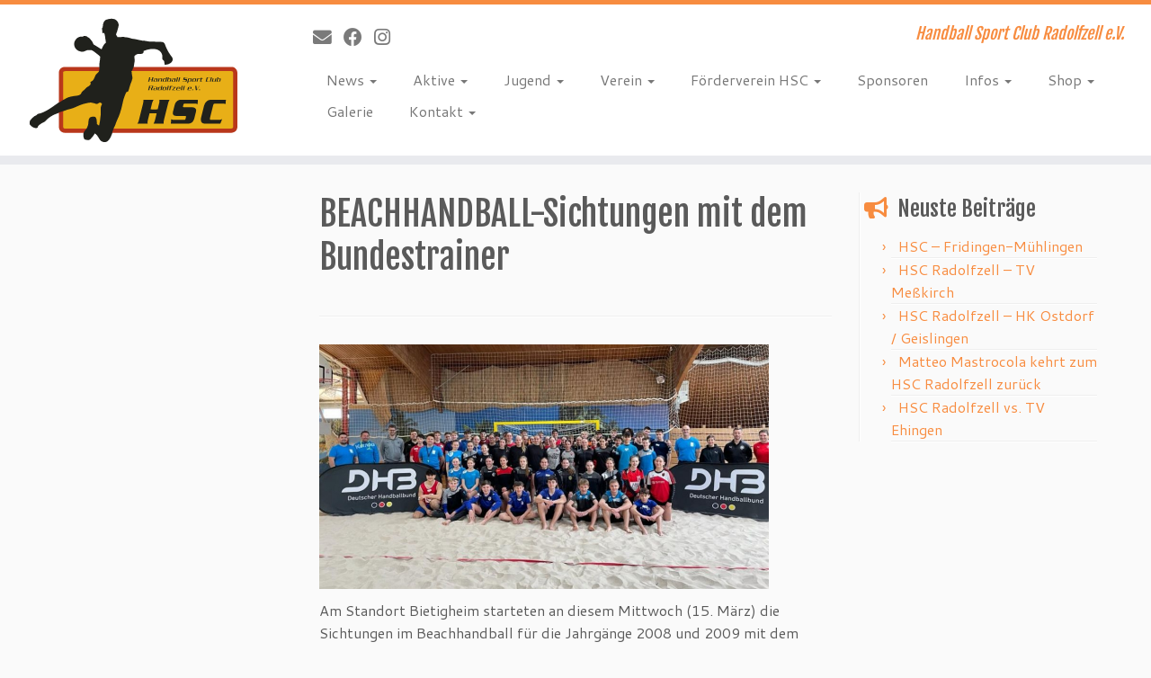

--- FILE ---
content_type: text/html; charset=UTF-8
request_url: https://hsc-radolfzell.de/beachhandball-sichtungen-mit-dem-bundestrainer/
body_size: 35353
content:
<!DOCTYPE html>
<!--[if IE 7]>
<html class="ie ie7 no-js" lang="de-DE">
<![endif]-->
<!--[if IE 8]>
<html class="ie ie8 no-js" lang="de-DE">
<![endif]-->
<!--[if !(IE 7) | !(IE 8)  ]><!-->
<html class="no-js" lang="de-DE">
<!--<![endif]-->
	<head>
		<meta charset="UTF-8" />
		<meta http-equiv="X-UA-Compatible" content="IE=EDGE" />
        		<meta name="viewport" content="width=device-width, initial-scale=1.0" />
        <link rel="profile"  href="https://gmpg.org/xfn/11" />
		<link rel="pingback" href="https://hsc-radolfzell.de/xmlrpc.php" />
		<!-- html5shiv for IE8 and less  -->
		<!--[if lt IE 9]>
			<script src="https://hsc-radolfzell.de/wp-content/themes/customizr/assets/front/js/libs/html5.js"></script>
		<![endif]-->
		<script>(function(html){html.className = html.className.replace(/\bno-js\b/,'js')})(document.documentElement);</script>
<title>BEACHHANDBALL-Sichtungen mit dem Bundestrainer &#8211; Herzlich willkommen!</title>
<link rel='dns-prefetch' href='//www.googletagmanager.com' />
<link rel='dns-prefetch' href='//fonts.googleapis.com' />
<link rel='dns-prefetch' href='//s.w.org' />
<link rel="alternate" type="application/rss+xml" title="Herzlich willkommen! &raquo; Feed" href="https://hsc-radolfzell.de/feed/" />
<link rel="alternate" type="application/rss+xml" title="Herzlich willkommen! &raquo; Kommentar-Feed" href="https://hsc-radolfzell.de/comments/feed/" />
<link rel="alternate" type="application/rss+xml" title="Herzlich willkommen! &raquo; BEACHHANDBALL-Sichtungen mit dem Bundestrainer Kommentar-Feed" href="https://hsc-radolfzell.de/beachhandball-sichtungen-mit-dem-bundestrainer/feed/" />
		<script type="text/javascript">
			window._wpemojiSettings = {"baseUrl":"https:\/\/s.w.org\/images\/core\/emoji\/12.0.0-1\/72x72\/","ext":".png","svgUrl":"https:\/\/s.w.org\/images\/core\/emoji\/12.0.0-1\/svg\/","svgExt":".svg","source":{"concatemoji":"https:\/\/hsc-radolfzell.de\/wp-includes\/js\/wp-emoji-release.min.js?ver=5.4.1"}};
			/*! This file is auto-generated */
			!function(e,a,t){var r,n,o,i,p=a.createElement("canvas"),s=p.getContext&&p.getContext("2d");function c(e,t){var a=String.fromCharCode;s.clearRect(0,0,p.width,p.height),s.fillText(a.apply(this,e),0,0);var r=p.toDataURL();return s.clearRect(0,0,p.width,p.height),s.fillText(a.apply(this,t),0,0),r===p.toDataURL()}function l(e){if(!s||!s.fillText)return!1;switch(s.textBaseline="top",s.font="600 32px Arial",e){case"flag":return!c([127987,65039,8205,9895,65039],[127987,65039,8203,9895,65039])&&(!c([55356,56826,55356,56819],[55356,56826,8203,55356,56819])&&!c([55356,57332,56128,56423,56128,56418,56128,56421,56128,56430,56128,56423,56128,56447],[55356,57332,8203,56128,56423,8203,56128,56418,8203,56128,56421,8203,56128,56430,8203,56128,56423,8203,56128,56447]));case"emoji":return!c([55357,56424,55356,57342,8205,55358,56605,8205,55357,56424,55356,57340],[55357,56424,55356,57342,8203,55358,56605,8203,55357,56424,55356,57340])}return!1}function d(e){var t=a.createElement("script");t.src=e,t.defer=t.type="text/javascript",a.getElementsByTagName("head")[0].appendChild(t)}for(i=Array("flag","emoji"),t.supports={everything:!0,everythingExceptFlag:!0},o=0;o<i.length;o++)t.supports[i[o]]=l(i[o]),t.supports.everything=t.supports.everything&&t.supports[i[o]],"flag"!==i[o]&&(t.supports.everythingExceptFlag=t.supports.everythingExceptFlag&&t.supports[i[o]]);t.supports.everythingExceptFlag=t.supports.everythingExceptFlag&&!t.supports.flag,t.DOMReady=!1,t.readyCallback=function(){t.DOMReady=!0},t.supports.everything||(n=function(){t.readyCallback()},a.addEventListener?(a.addEventListener("DOMContentLoaded",n,!1),e.addEventListener("load",n,!1)):(e.attachEvent("onload",n),a.attachEvent("onreadystatechange",function(){"complete"===a.readyState&&t.readyCallback()})),(r=t.source||{}).concatemoji?d(r.concatemoji):r.wpemoji&&r.twemoji&&(d(r.twemoji),d(r.wpemoji)))}(window,document,window._wpemojiSettings);
		</script>
		<style type="text/css">
img.wp-smiley,
img.emoji {
	display: inline !important;
	border: none !important;
	box-shadow: none !important;
	height: 1em !important;
	width: 1em !important;
	margin: 0 .07em !important;
	vertical-align: -0.1em !important;
	background: none !important;
	padding: 0 !important;
}
</style>
	<link rel='stylesheet' id='tc-gfonts-css'  href='//fonts.googleapis.com/css?family=Fjalla+One:400%7CCantarell:400' type='text/css' media='all' />
<link rel='stylesheet' id='wp-block-library-css'  href='https://hsc-radolfzell.de/wp-includes/css/dist/block-library/style.min.css?ver=5.4.1' type='text/css' media='all' />
<link rel='stylesheet' id='tb-search-in-menu-styles-css'  href='https://hsc-radolfzell.de/wp-content/plugins/tb-search-in-menu/css/front.css?ver=5.4.1' type='text/css' media='all' />
<style id='tb-search-in-menu-styles-inline-css' type='text/css'>
.tb-search { background-color:#333333;}
.tb-menu-search { background-color:rgba(0,0,0,0.9);}
.tb-menu-search .search-field, .tb-menu-search .search-field:focus, .search-close span { color:#ffffff;}
.tb-menu-search .search-field { border-color:#ffffff;}
.tb-menu-search .search-field::-webkit-input-placeholder { color:#ffffff;}
.tb-menu-search .search-field:-moz-placeholder { color:#ffffff;}
.tb-menu-search .search-field::-moz-placeholder { color:#ffffff;}
.tb-menu-search .search-field::-ms-input-placeholder { color:#ffffff;}

</style>
<link rel='stylesheet' id='customizr-fa-css'  href='https://hsc-radolfzell.de/wp-content/themes/customizr/assets/shared/fonts/fa/css/fontawesome-all.min.css?ver=4.2.7' type='text/css' media='all' />
<link rel='stylesheet' id='customizr-common-css'  href='https://hsc-radolfzell.de/wp-content/themes/customizr/inc/assets/css/tc_common.min.css?ver=4.2.7' type='text/css' media='all' />
<link rel='stylesheet' id='customizr-skin-css'  href='https://hsc-radolfzell.de/wp-content/themes/customizr/inc/assets/css/orange.min.css?ver=4.2.7' type='text/css' media='all' />
<style id='customizr-skin-inline-css' type='text/css'>

                  .site-title,.site-description,h1,h2,h3,.tc-dropcap {
                    font-family : 'Fjalla One';
                    font-weight : 400;
                  }

                  body,.navbar .nav>li>a {
                    font-family : 'Cantarell';
                    font-weight : 400;
                  }

            body,.navbar .nav>li>a {
              font-size : 16px;
              line-height : 1.6em;
            }
table { border-collapse: separate; }
                           body table { border-collapse: collapse; }
                          
.social-links .social-icon:before { content: none } 
.sticky-enabled .tc-shrink-on .site-logo img {
    					height:30px!important;width:auto!important
    				}

    				.sticky-enabled .tc-shrink-on .brand .site-title {
    					font-size:0.6em;opacity:0.8;line-height:1.2em
    				}

.site-logo img.sticky {
                display: none;
             }

            .sticky-enabled .tc-sticky-logo-on .site-logo img {
                display: none;
             }

            .sticky-enabled .tc-sticky-logo-on .site-logo img.sticky{
                display: inline-block;
            }


      .carousel .czr-item {
        line-height: 300px;
        min-height:300px;
        max-height:300px;
      }
      .tc-slider-loader-wrapper {
        line-height: 300px;
        height:300px;
      }
      .carousel .tc-slider-controls {
        line-height: 300px;
        max-height:300px;
      }

        @media (max-width: 1200px) {
          .carousel .czr-item {
            line-height: 231px;
            max-height:231px;
            min-height:231px;
          }
          .czr-item .carousel-caption {
            max-height: 201px;
            overflow: hidden;
          }
          .carousel .tc-slider-loader-wrapper {
            line-height: 231px;
            height:231px;
          }
        }

        @media (max-width: 979px) {
          .carousel .czr-item {
            line-height: 185.4px;
            max-height:185.4px;
            min-height:185.4px;
          }
          .czr-item .carousel-caption {
            max-height: 155.4px;
            overflow: hidden;
          }
          .carousel .tc-slider-loader-wrapper {
            line-height: 185.4px;
            height:185.4px;
          }
        }

        @media (max-width: 480px) {
          .carousel .czr-item {
            line-height: 114px;
            max-height:114px;
            min-height:114px;
          }
          .czr-item .carousel-caption {
            max-height: 84px;
            overflow: hidden;
          }
          .carousel .tc-slider-loader-wrapper {
            line-height: 114px;
            height:114px;
          }
        }

        @media (max-width: 320px) {
          .carousel .czr-item {
            line-height: 84px;
            max-height:84px;
            min-height:84px;
          }
          .czr-item .carousel-caption {
            max-height: 54px;
            overflow: hidden;
          }
          .carousel .tc-slider-loader-wrapper {
            line-height: 84px;
            height:84px;
          }
        }

#tc-push-footer { display: none; visibility: hidden; }
         .tc-sticky-footer #tc-push-footer.sticky-footer-enabled { display: block; }
        

</style>
<link rel='stylesheet' id='customizr-style-css'  href='https://hsc-radolfzell.de/wp-content/themes/hsc-theme-2020/style.css?ver=4.2.7' type='text/css' media='all' />
<link rel='stylesheet' id='fancyboxcss-css'  href='https://hsc-radolfzell.de/wp-content/themes/customizr/assets/front/js/libs/fancybox/jquery.fancybox-1.3.4.min.css?ver=5.4.1' type='text/css' media='all' />
<link rel='stylesheet' id='wp-document-revisions-front-css'  href='https://hsc-radolfzell.de/wp-content/plugins/wp-document-revisions/css/style-front.css?ver=3.2.4' type='text/css' media='all' />
<script type='text/javascript' src='https://hsc-radolfzell.de/wp-includes/js/jquery/jquery.js?ver=1.12.4-wp'></script>
<script type='text/javascript' src='https://hsc-radolfzell.de/wp-includes/js/jquery/jquery-migrate.min.js?ver=1.4.1'></script>
<script type='text/javascript' src='https://hsc-radolfzell.de/wp-content/themes/customizr/assets/front/js/libs/modernizr.min.js?ver=4.2.7'></script>
<script type='text/javascript' src='https://hsc-radolfzell.de/wp-content/themes/customizr/assets/front/js/libs/fancybox/jquery.fancybox-1.3.4.min.js?ver=4.2.7'></script>
<script type='text/javascript' src='https://hsc-radolfzell.de/wp-includes/js/underscore.min.js?ver=1.8.3'></script>
<script type='text/javascript'>
/* <![CDATA[ */
var TCParams = {"_disabled":[],"FancyBoxState":"1","FancyBoxAutoscale":"1","SliderName":"","SliderDelay":"","SliderHover":"1","centerSliderImg":"1","SmoothScroll":{"Enabled":true,"Options":{"touchpadSupport":false}},"anchorSmoothScroll":"linear","anchorSmoothScrollExclude":{"simple":["[class*=edd]",".tc-carousel-control",".carousel-control","[data-toggle=\"modal\"]","[data-toggle=\"dropdown\"]","[data-toggle=\"tooltip\"]","[data-toggle=\"popover\"]","[data-toggle=\"collapse\"]","[data-toggle=\"tab\"]","[data-toggle=\"pill\"]","[class*=upme]","[class*=um-]"],"deep":{"classes":[],"ids":[]}},"ReorderBlocks":"1","centerAllImg":"1","HasComments":"","LeftSidebarClass":".span3.left.tc-sidebar","RightSidebarClass":".span3.right.tc-sidebar","LoadModernizr":"1","stickyCustomOffset":{"_initial":0,"_scrolling":0,"options":{"_static":true,"_element":""}},"stickyHeader":"1","dropdowntoViewport":"1","timerOnScrollAllBrowsers":"1","extLinksStyle":"","extLinksTargetExt":"1","extLinksSkipSelectors":{"classes":["btn","button"],"ids":[]},"dropcapEnabled":"","dropcapWhere":{"post":"","page":""},"dropcapMinWords":"50","dropcapSkipSelectors":{"tags":["IMG","IFRAME","H1","H2","H3","H4","H5","H6","BLOCKQUOTE","UL","OL"],"classes":["btn","tc-placeholder-wrap"],"id":[]},"imgSmartLoadEnabled":"1","imgSmartLoadOpts":{"parentSelectors":[".article-container",".__before_main_wrapper",".widget-front"],"opts":{"excludeImg":[".tc-holder-img"]}},"imgSmartLoadsForSliders":"1","goldenRatio":"1.618","gridGoldenRatioLimit":"350","isSecondMenuEnabled":"","secondMenuRespSet":"in-sn-before","isParallaxOn":"1","parallaxRatio":"0.55","pluginCompats":[],"adminAjaxUrl":"https:\/\/hsc-radolfzell.de\/wp-admin\/admin-ajax.php","ajaxUrl":"https:\/\/hsc-radolfzell.de\/?czrajax=1","frontNonce":{"id":"CZRFrontNonce","handle":"aa1dc27791"},"isDevMode":"","isModernStyle":"","i18n":{"Permanently dismiss":"Dauerhaft ausblenden"},"frontNotifications":{"styleSwitcher":{"enabled":false,"content":"","dismissAction":"dismiss_style_switcher_note_front","ajaxUrl":"https:\/\/hsc-radolfzell.de\/wp-admin\/admin-ajax.php"}}};
/* ]]> */
</script>
<script type='text/javascript' src='https://hsc-radolfzell.de/wp-content/themes/customizr/inc/assets/js/tc-scripts.min.js?ver=4.2.7'></script>

<!-- Google Analytics snippet added by Site Kit -->
<script type='text/javascript' src='https://www.googletagmanager.com/gtag/js?id=UA-216259588-1' async></script>
<script type='text/javascript'>
window.dataLayer = window.dataLayer || [];function gtag(){dataLayer.push(arguments);}
gtag('set', 'linker', {"domains":["hsc-radolfzell.de"]} );
gtag("js", new Date());
gtag("set", "developer_id.dZTNiMT", true);
gtag("config", "UA-216259588-1", {"anonymize_ip":true});
</script>

<!-- End Google Analytics snippet added by Site Kit -->
<link rel='https://api.w.org/' href='https://hsc-radolfzell.de/wp-json/' />
<link rel="EditURI" type="application/rsd+xml" title="RSD" href="https://hsc-radolfzell.de/xmlrpc.php?rsd" />
<link rel="wlwmanifest" type="application/wlwmanifest+xml" href="https://hsc-radolfzell.de/wp-includes/wlwmanifest.xml" /> 
<link rel='prev' title='Einladung zur außerordentlichen Mitgliederversammlung' href='https://hsc-radolfzell.de/einladung-zur-ausserordentlichen-mitgliederversammlung/' />
<link rel='next' title='Georg Becker zum neuen 1. Vorstand gewählt' href='https://hsc-radolfzell.de/georg-becker-zum-neuen-1-vorstand-gewaehlt/' />
<meta name="generator" content="WordPress 5.4.1" />
<link rel="canonical" href="https://hsc-radolfzell.de/beachhandball-sichtungen-mit-dem-bundestrainer/" />
<link rel='shortlink' href='https://hsc-radolfzell.de/?p=26770' />
<link rel="alternate" type="application/json+oembed" href="https://hsc-radolfzell.de/wp-json/oembed/1.0/embed?url=https%3A%2F%2Fhsc-radolfzell.de%2Fbeachhandball-sichtungen-mit-dem-bundestrainer%2F" />
<link rel="alternate" type="text/xml+oembed" href="https://hsc-radolfzell.de/wp-json/oembed/1.0/embed?url=https%3A%2F%2Fhsc-radolfzell.de%2Fbeachhandball-sichtungen-mit-dem-bundestrainer%2F&#038;format=xml" />
<meta name="generator" content="Site Kit by Google 1.48.1" />
<!-- wp_auction start -->
<link type="text/css" rel="stylesheet" href="https://hsc-radolfzell.de/wp-includes/js/thickbox/thickbox.css" />

<link type="text/css" rel="stylesheet" href="https://hsc-radolfzell.de/wp-content/plugins/wp-auctions/styles/Graphite/color.css" />

      
  
<!-- wp_auction end -->

<!-- <meta name="NextGEN" version="3.3.5" /> -->
<link rel="icon" href="https://hsc-radolfzell.de/wp-content/uploads/2018/04/Logo_Radolfzell-150x150.jpg" sizes="32x32" />
<link rel="icon" href="https://hsc-radolfzell.de/wp-content/uploads/2018/04/Logo_Radolfzell.jpg" sizes="192x192" />
<link rel="apple-touch-icon" href="https://hsc-radolfzell.de/wp-content/uploads/2018/04/Logo_Radolfzell.jpg" />
<meta name="msapplication-TileImage" content="https://hsc-radolfzell.de/wp-content/uploads/2018/04/Logo_Radolfzell.jpg" />
	<link rel='stylesheet' id='jquery_ui_css-css'  href='https://cdnjs.cloudflare.com/ajax/libs/jqueryui/1.11.4/jquery-ui.css?ver=5.4.1' type='text/css' media='all' />
</head>
	
	<body class="post-template-default single single-post postid-26770 single-format-standard wp-embed-responsive tc-fade-hover-links tc-b-sidebar tc-center-images skin-orange tc-sticky-header sticky-disabled tc-transparent-on-scroll no-navbar tc-regular-menu tc-sticky-footer" >
            <a class="screen-reader-text skip-link" href="#content">Zum Inhalt springen</a>
        
    <div id="tc-page-wrap" class="">

  		
  	   	<header class="tc-header clearfix row-fluid tc-tagline-off tc-title-logo-on tc-sticky-logo-on tc-shrink-on tc-menu-on logo-left tc-second-menu-in-sn-before-when-mobile">
  			
        <div class="brand span3 pull-left">
        <a class="site-logo" href="https://hsc-radolfzell.de/" aria-label="Herzlich willkommen! | Handball Sport Club Radolfzell e.V."><img src="https://hsc-radolfzell.de/wp-content/uploads/2015/12/HSC_Logo_Web-250px.gif" alt="Zurück zur Startseite" width="250" height="148"  data-no-retina class=" attachment-212"/><img src="https://hsc-radolfzell.de/wp-content/uploads/2015/12/HSC_Logo_Web-119px.gif" alt="Zurück zur Startseite" width="119" height="70"  data-no-retina class="sticky attachment-213"/></a>        </div> <!-- brand span3 -->

        <div class="container outside"><h2 class="site-description">Handball Sport Club Radolfzell e.V.</h2></div>      	<div class="navbar-wrapper clearfix span9 tc-submenu-fade tc-submenu-move tc-open-on-hover pull-menu-right">
        	<div class="navbar resp">
          		<div class="navbar-inner" role="navigation">
            		<div class="row-fluid">
              		<div class="social-block span5"><div class="social-links"><a rel="nofollow noopener noreferrer" class="social-icon icon-mail"  title="E-Mail" aria-label="E-Mail" href="mailto:office@hsc-radolfzell.de"  target="_blank" ><i class="fas fa-envelope"></i></a><a rel="nofollow noopener noreferrer" class="social-icon icon-facebook"  title="Bei Facebook folgen" aria-label="Bei Facebook folgen" href="https://www.facebook.com/HSCRadolfzell/"  target="_blank" ><i class="fab fa-facebook"></i></a><a rel="nofollow noopener noreferrer" class="social-icon icon-instagram"  title="Folge mir bei Instagram" aria-label="Folge mir bei Instagram" href="https://www.instagram.com/hscradolfzell/"  target="_blank" ><i class="fab fa-instagram"></i></a></div></div><h2 class="span7 inside site-description">Handball Sport Club Radolfzell e.V.</h2><div class="nav-collapse collapse tc-hover-menu-wrapper"><div class="menu-hauptmenue-container"><ul id="menu-hauptmenue-2" class="nav tc-hover-menu"><li class="menu-item menu-item-type-taxonomy menu-item-object-category current-post-ancestor current-menu-parent current-post-parent menu-item-has-children dropdown menu-item-464"><a href="https://hsc-radolfzell.de/category/news/">News <strong class="caret"></strong></a>
<ul class="dropdown-menu">
	<li class="menu-item menu-item-type-post_type menu-item-object-page menu-item-23206"><a href="https://hsc-radolfzell.de/spielberichte-herren-1/">Spielberichte Herren 1</a></li>
	<li class="menu-item menu-item-type-post_type menu-item-object-page menu-item-33842"><a href="https://hsc-radolfzell.de/spielberichte-damen-1/">Spielberichte Damen 1</a></li>
	<li class="menu-item menu-item-type-post_type menu-item-object-page menu-item-33854"><a href="https://hsc-radolfzell.de/freiwurf/">Freiwurf</a></li>
</ul>
</li>
<li class="menu-item menu-item-type-taxonomy menu-item-object-category menu-item-has-children dropdown menu-item-622"><a href="https://hsc-radolfzell.de/category/aktive/">Aktive <strong class="caret"></strong></a>
<ul class="dropdown-menu">
	<li class="menu-item menu-item-type-taxonomy menu-item-object-category menu-item-465"><a href="https://hsc-radolfzell.de/category/aktive/aktive-herren/">Herren</a></li>
	<li class="menu-item menu-item-type-taxonomy menu-item-object-category menu-item-466"><a href="https://hsc-radolfzell.de/category/aktive/aktive-damen/">Damen</a></li>
</ul>
</li>
<li class="menu-item menu-item-type-taxonomy menu-item-object-category menu-item-has-children dropdown menu-item-9850"><a href="https://hsc-radolfzell.de/category/jugend/">Jugend <strong class="caret"></strong></a>
<ul class="dropdown-menu">
	<li class="menu-item menu-item-type-taxonomy menu-item-object-category menu-item-467"><a href="https://hsc-radolfzell.de/category/jugend/maennlich/">Jungen</a></li>
	<li class="menu-item menu-item-type-taxonomy menu-item-object-category menu-item-468"><a href="https://hsc-radolfzell.de/category/jugend/weiblich/">Mädchen</a></li>
	<li class="menu-item menu-item-type-taxonomy menu-item-object-category menu-item-469"><a href="https://hsc-radolfzell.de/category/jugend/gemischt/">F-Jugend/Minis/Bambinis/Piccolinis</a></li>
</ul>
</li>
<li class="menu-item menu-item-type-custom menu-item-object-custom menu-item-has-children dropdown menu-item-47"><a href="#">Verein <strong class="caret"></strong></a>
<ul class="dropdown-menu">
	<li class="menu-item menu-item-type-post_type menu-item-object-page menu-item-557"><a href="https://hsc-radolfzell.de/vorstand/">Vorstand</a></li>
	<li class="menu-item menu-item-type-post_type menu-item-object-page menu-item-9692"><a href="https://hsc-radolfzell.de/geschaeftsstelle/">Geschäftsstelle</a></li>
	<li class="menu-item menu-item-type-post_type menu-item-object-page menu-item-9689"><a href="https://hsc-radolfzell.de/vereinssatzung/">Vereinssatzung</a></li>
	<li class="menu-item menu-item-type-post_type menu-item-object-page menu-item-9669"><a href="https://hsc-radolfzell.de/trainer/">Trainer</a></li>
	<li class="menu-item menu-item-type-post_type menu-item-object-page menu-item-22551"><a href="https://hsc-radolfzell.de/fortbildungen/">Fortbildungen</a></li>
	<li class="menu-item menu-item-type-post_type menu-item-object-page menu-item-9694"><a href="https://hsc-radolfzell.de/schiedsrichter/">Schiedsrichter</a></li>
	<li class="menu-item menu-item-type-post_type menu-item-object-page menu-item-31367"><a href="https://hsc-radolfzell.de/mitglied-werden-2/">Mitglied werden beim HSC</a></li>
</ul>
</li>
<li class="menu-item menu-item-type-post_type menu-item-object-page menu-item-has-children dropdown menu-item-31356"><a href="https://hsc-radolfzell.de/foerderverein-hsc/">Förderverein HSC <strong class="caret"></strong></a>
<ul class="dropdown-menu">
	<li class="menu-item menu-item-type-post_type menu-item-object-page menu-item-31350"><a href="https://hsc-radolfzell.de/was-macht-der-verein/">Was macht der Verein</a></li>
	<li class="menu-item menu-item-type-post_type menu-item-object-page menu-item-31331"><a href="https://hsc-radolfzell.de/vorstand-2/">Vorstand</a></li>
	<li class="menu-item menu-item-type-post_type menu-item-object-page menu-item-31337"><a href="https://hsc-radolfzell.de/vereinssatzung-2/">Vereinssatzung</a></li>
	<li class="menu-item menu-item-type-post_type menu-item-object-page menu-item-31338"><a href="https://hsc-radolfzell.de/mitglied-werden/">Mitglied werden im Förderverein</a></li>
</ul>
</li>
<li class="menu-item menu-item-type-post_type menu-item-object-page menu-item-14927"><a href="https://hsc-radolfzell.de/vielen-dank-an-unsere-sponsoren/">Sponsoren</a></li>
<li class="menu-item menu-item-type-custom menu-item-object-custom menu-item-has-children dropdown menu-item-82"><a href="#">Infos <strong class="caret"></strong></a>
<ul class="dropdown-menu">
	<li class="menu-item menu-item-type-post_type menu-item-object-page menu-item-9642"><a href="https://hsc-radolfzell.de/trainingszeiten/">Trainingszeiten</a></li>
	<li class="menu-item menu-item-type-post_type menu-item-object-page menu-item-9684"><a href="https://hsc-radolfzell.de/heimspieltage/">Heimspieltage</a></li>
	<li class="menu-item menu-item-type-post_type menu-item-object-page menu-item-9660"><a href="https://hsc-radolfzell.de/club-shop/">Club-Shop</a></li>
	<li class="menu-item menu-item-type-post_type menu-item-object-page menu-item-9667"><a href="https://hsc-radolfzell.de/links/">Links</a></li>
	<li class="menu-item menu-item-type-post_type menu-item-object-page menu-item-9702"><a href="https://hsc-radolfzell.de/schwarzlicht-equipment/">Schwarzlicht-Equipment</a></li>
	<li class="menu-item menu-item-type-post_type menu-item-object-page menu-item-9701"><a href="https://hsc-radolfzell.de/archiv/">Archiv</a></li>
</ul>
</li>
<li class="menu-item menu-item-type-custom menu-item-object-custom menu-item-has-children dropdown menu-item-79"><a href="#">Shop <strong class="caret"></strong></a>
<ul class="dropdown-menu">
	<li class="menu-item menu-item-type-post_type menu-item-object-page menu-item-9659"><a href="https://hsc-radolfzell.de/club-shop/">Club-Shop</a></li>
	<li class="menu-item menu-item-type-post_type menu-item-object-page menu-item-9700"><a href="https://hsc-radolfzell.de/fanshop/">Fanshop</a></li>
	<li class="menu-item menu-item-type-post_type menu-item-object-page menu-item-26516"><a href="https://hsc-radolfzell.de/hsc-hoodies/">HSC-Hoodies</a></li>
	<li class="menu-item menu-item-type-post_type menu-item-object-page menu-item-31295"><a href="https://hsc-radolfzell.de/gooding-de/">gooding.de</a></li>
</ul>
</li>
<li class="menu-item menu-item-type-post_type menu-item-object-page menu-item-9634"><a href="https://hsc-radolfzell.de/galerie/">Galerie</a></li>
<li class="menu-item menu-item-type-custom menu-item-object-custom menu-item-has-children dropdown menu-item-91"><a href="#">Kontakt <strong class="caret"></strong></a>
<ul class="dropdown-menu">
	<li class="menu-item menu-item-type-post_type menu-item-object-page menu-item-556"><a href="https://hsc-radolfzell.de/vorstand/">Vorstand</a></li>
	<li class="menu-item menu-item-type-post_type menu-item-object-page menu-item-9668"><a href="https://hsc-radolfzell.de/trainer/">Trainer</a></li>
</ul>
</li>
</ul></div></div><div class="btn-toggle-nav pull-right"><button type="button" class="btn menu-btn" data-toggle="collapse" data-target=".nav-collapse" title="Menü öffnen" aria-label="Menü öffnen"><span class="icon-bar"></span><span class="icon-bar"></span><span class="icon-bar"></span> </button></div>          			</div><!-- /.row-fluid -->
          		</div><!-- /.navbar-inner -->
        	</div><!-- /.navbar resp -->
      	</div><!-- /.navbar-wrapper -->
    	  		</header>
  		<div id="tc-reset-margin-top" class="container-fluid" style="margin-top:103px"></div><div id="main-wrapper" class="container">

    
    <div class="container" role="main">
        <div class="row column-content-wrapper">

            
        <div class="span3 left tc-sidebar">
           <div id="left" class="widget-area" role="complementary">
                          </div><!-- //#left or //#right -->
        </div><!--.tc-sidebar -->

        
                <div id="content" class="span6 article-container tc-gallery-style">

                    
                        
                                                                                    
                                                                    <article id="post-26770" class="row-fluid post-26770 post type-post status-publish format-standard category-news czr-hentry">
                                                <header class="entry-header">
          <h1 class="entry-title ">BEACHHANDBALL-Sichtungen mit dem Bundestrainer</h1><div class="entry-meta">   </div><hr class="featurette-divider __before_content">        </header>
                  <section class="entry-content ">
              <p><a href="https://hsc-radolfzell.de/wp-content/uploads/2023/03/Screenshot_2023-03-16-09-27-00-39_40deb401b9ffe8e1df2f1cc5ba480b12.jpg" class="grouped_elements" rel="tc-fancybox-group26770" target="_blank" rel="noopener noreferrer"><img  class="alignnone wp-image-26772"  src="[data-uri]" data-src="https://hsc-radolfzell.de/wp-content/uploads/2023/03/Screenshot_2023-03-16-09-27-00-39_40deb401b9ffe8e1df2f1cc5ba480b12.jpg"  alt="" width="500" height="272" data-srcset="https://hsc-radolfzell.de/wp-content/uploads/2023/03/Screenshot_2023-03-16-09-27-00-39_40deb401b9ffe8e1df2f1cc5ba480b12.jpg 988w, https://hsc-radolfzell.de/wp-content/uploads/2023/03/Screenshot_2023-03-16-09-27-00-39_40deb401b9ffe8e1df2f1cc5ba480b12-300x163.jpg 300w, https://hsc-radolfzell.de/wp-content/uploads/2023/03/Screenshot_2023-03-16-09-27-00-39_40deb401b9ffe8e1df2f1cc5ba480b12-150x82.jpg 150w" data-sizes="(max-width: 500px) 100vw, 500px" /></a></p>
<p>Am Standort Bietigheim starteten an diesem Mittwoch (15. März) die Sichtungen im Beachhandball für die Jahrgänge 2008 und 2009 mit dem Bundestrainer Gaugisch.&nbsp;</p>
<p>Vom HSC waren mit dabei: Leander Schmid, Nils Richter und Constantin Mader</p>
<p><a href="https://www.dhb.de/de/redaktionsbaum/nationalteams/beach/beachhandball-sichtungen--start-in-eine-talentreiche-zukunft/" target="_blank" rel="noopener noreferrer">Hier geht´s zum Artikel beim DHB</a></p>
                                      </section><!-- .entry-content -->
                                            </article>
                                
                            
                        
                    
                                   <hr class="featurette-divider tc-mobile-separator">
                </div><!--.article-container -->

           
        <div class="span3 right tc-sidebar">
           <div id="right" class="widget-area" role="complementary">
              		<aside id="recent-posts-3" class="widget widget_recent_entries">		<h3 class="widget-title">Neuste Beiträge</h3>		<ul>
											<li>
					<a href="https://hsc-radolfzell.de/34149-2/">HSC &#8211; Fridingen-Mühlingen</a>
									</li>
											<li>
					<a href="https://hsc-radolfzell.de/hsc-radolfzell-tv-messkirch/">HSC Radolfzell &#8211; TV Meßkirch</a>
									</li>
											<li>
					<a href="https://hsc-radolfzell.de/34035-2/">HSC Radolfzell &#8211; HK Ostdorf / Geislingen</a>
									</li>
											<li>
					<a href="https://hsc-radolfzell.de/matteo-mastrocola-kehrt-zum-hsc-radolfzell-zurueck/">Matteo Mastrocola kehrt zum HSC Radolfzell zurück</a>
									</li>
											<li>
					<a href="https://hsc-radolfzell.de/hsc-radolfzell-vs-tv-ehingen/">HSC Radolfzell vs. TV Ehingen</a>
									</li>
					</ul>
		</aside>            </div><!-- //#left or //#right -->
        </div><!--.tc-sidebar -->

        
        </div><!--.row -->
    </div><!-- .container role: main -->

    <div id="tc-push-footer"></div>
</div><!-- //#main-wrapper -->

  		<!-- FOOTER -->
  		<footer id="footer" class="">
  		 					<div class="container footer-widgets ">
                    <div class="row widget-area" role="complementary">
												
							<div id="footer_one" class="span4">
																															</div><!-- .{$key}_widget_class -->

						
							<div id="footer_two" class="span4">
																															</div><!-- .{$key}_widget_class -->

						
							<div id="footer_three" class="span4">
																
										<aside id="nav_menu-4" class="widget widget_nav_menu"><div class="menu-datenschutz-container"><ul id="menu-datenschutz" class="menu"><li id="menu-item-18992" class="menu-item menu-item-type-post_type menu-item-object-page menu-item-18992"><a href="https://hsc-radolfzell.de/datenschutzerklaerung/">Datenschutzerklärung</a></li>
<li id="menu-item-19005" class="menu-item menu-item-type-post_type menu-item-object-page menu-item-19005"><a href="https://hsc-radolfzell.de/hinweise-zum-datenschutz/">Hinweise zum Datenschutz</a></li>
<li id="menu-item-19020" class="menu-item menu-item-type-post_type menu-item-object-page menu-item-19020"><a href="https://hsc-radolfzell.de/impressum/">Impressum</a></li>
<li id="tb-search-item" class="tb-search-item"><a href="#"><span class="icon-search tb-search"></span>Search</a></li><div id="tb-search" class="tb-menu-search"><div class="search-close"><span class="icon-cancel tb-close"></span></div><div class="tb-search-inner"><form role="search" method="get" class="search-form" action="https://hsc-radolfzell.de/"><label><span class="screen-reader-text">Search for:</span><input type="search" class="search-field" placeholder="Type and press enter&hellip;" value="" name="s" title="Search for:" /></label></form></div></div></ul></div></aside>
																							</div><!-- .{$key}_widget_class -->

																	</div><!-- .row.widget-area -->
				</div><!--.footer-widgets -->
				    				 <div class="colophon">
			 	<div class="container">
			 		<div class="row-fluid">
					    <div class="span3 social-block pull-left"><span class="social-links"><a rel="nofollow noopener noreferrer" class="social-icon icon-mail"  title="E-Mail" aria-label="E-Mail" href="mailto:office@hsc-radolfzell.de"  target="_blank" ><i class="fas fa-envelope"></i></a><a rel="nofollow noopener noreferrer" class="social-icon icon-facebook"  title="Bei Facebook folgen" aria-label="Bei Facebook folgen" href="https://www.facebook.com/HSCRadolfzell/"  target="_blank" ><i class="fab fa-facebook"></i></a><a rel="nofollow noopener noreferrer" class="social-icon icon-instagram"  title="Folge mir bei Instagram" aria-label="Folge mir bei Instagram" href="https://www.instagram.com/hscradolfzell/"  target="_blank" ><i class="fab fa-instagram"></i></a></span></div><div class="span6 credits"><p>&middot; <span class="tc-copyright-text">&copy; 2026</span> <a href="https://hsc-radolfzell.de" title="Herzlich willkommen!" rel="bookmark">Herzlich willkommen!</a> &middot; <span class="tc-wp-powered-text">Powered by</span> <a class="icon-wordpress" target="_blank" rel="noopener noreferrer" href="https://wordpress.org" title="Powered by WordPress"></a> &middot; <span class="tc-credits-text">Entworfen mit dem <a class="czr-designer-link" href="https://presscustomizr.com/customizr" title="Customizr-Theme">Customizr-Theme</a> </span> &middot;</p></div>	      			</div><!-- .row-fluid -->
	      		</div><!-- .container -->
	      	</div><!-- .colophon -->
	    	  		</footer>
    </div><!-- //#tc-page-wrapper -->
		<!-- ngg_resource_manager_marker --><script type='text/javascript' src='https://hsc-radolfzell.de/wp-content/plugins/tb-search-in-menu/js/main.js?ver=5.4.1'></script>
<script type='text/javascript' src='https://hsc-radolfzell.de/wp-includes/js/jquery/ui/core.min.js?ver=1.11.4'></script>
<script type='text/javascript' src='https://hsc-radolfzell.de/wp-includes/js/wp-embed.min.js?ver=5.4.1'></script>
<script type='text/javascript'>
/* <![CDATA[ */
var thickboxL10n = {"next":"N\u00e4chste >","prev":"< Vorherige","image":"Bild","of":"von","close":"Schlie\u00dfen","noiframes":"Diese Funktion ben\u00f6tigt iframes. Du hast jedoch iframes deaktiviert oder dein Browser unterst\u00fctzt diese nicht.","loadingAnimation":"https:\/\/hsc-radolfzell.de\/wp-includes\/js\/thickbox\/loadingAnimation.gif"};
/* ]]> */
</script>
<script type='text/javascript' src='https://hsc-radolfzell.de/wp-includes/js/thickbox/thickbox.js?ver=3.1-20121105'></script>
<script type='text/javascript' src='https://hsc-radolfzell.de/wp-content/plugins/wp-auctions/wp_auctionsjs.php?ver=5.4.1'></script>
<script type='text/javascript' src='https://hsc-radolfzell.de/wp-includes/js/jquery/ui/widget.min.js?ver=1.11.4'></script>
<script type='text/javascript' src='https://hsc-radolfzell.de/wp-includes/js/jquery/ui/tabs.min.js?ver=1.11.4'></script>
<div id="tc-footer-btt-wrapper" class="tc-btt-wrapper right"><i class="btt-arrow"></i></div>	</body>
	</html>

--- FILE ---
content_type: text/css
request_url: https://hsc-radolfzell.de/wp-content/themes/hsc-theme-2020/style.css?ver=4.2.7
body_size: 10
content:
/*
Theme Name: HSC-Theme-2020
Version: 1.0
Description: A child theme of Customizr
Template: customizr
Author: Gero Birkhoelzer
*/
/* Your awesome customization starts here */

--- FILE ---
content_type: text/css
request_url: https://hsc-radolfzell.de/wp-content/plugins/wp-auctions/styles/Graphite/color.css
body_size: 13294
content:
/* WP Auctions Graphite Style
Style Name: WPA
Style URL: http://www.wpauctions.com/styles
Style Author: Hyder Jaffari
Author URL: http://www.weborithm.com
Get more styles at http://www.wpauctions.com/styles
Last Update: June 12th, 2010
*/

	#TB_window *,
	#TB_window *:before,
	#TB_window *:after {
	-webkit-box-sizing: initial;
	-moz-box-sizing: initial;
	box-sizing: initial;
	line-height: inherit; }

	#TB_window,
	#TB_window #wpa-description-p,
	#TB_window p,
	#TB_window button,
	#TB_window input,
	#TB_window select,
	#TB_window textarea { font-size: 12px !important; line-height: initial; }

	#TB_window table { table-layout: auto; }
	
	.auctionimages a.thickbox { border: 0; }

/* Container */
.clearfix:after { content: " "; clear: both; display: table; }
#wp-container { font: normal 11px Verdana, Arial, Helvetica, sans-serif; color: #000; }

/* Main Body */

#wp-body { border-right: 1px solid #000; border-left: 1px solid #000; background: #fff; padding: 10px; }

/* Title */

#wp-head { font-size: 15px; font-weight: bold; text-align: center; border: 1px solid #000; border-bottom: 0; background: url(bg.png); padding: 10px; text-decoration: none; color: #fff; }

/* Image */

#wp-image { text-align:center; width: 125px; margin: 0 auto 10px; }
#wp-image img { width: 125px; height: 125px; border: 1px solid #000; background: #fff; padding: 1px; }
.wp-heading { font-weight: bold; font-size: 12px; text-align: center; padding: 4px 0; }

/* Auction Description */

#wp-desc { padding: 5px 0; }

/* RSS and 'more...' link */

.wp-more { font-style: italic; font-size: 10px; }
.wp-more a, .wp-rss a { text-decoration: none; color: #0066CC; }
.wp-more a:hover, .wp-rss a:hover {text-decoration: underline; color: #0090ff; }
.wp-rss { text-align: center; }

/* Date */

#wp-date { text-align: center; padding: 5px 0; }

/* Other Auctions - This stuff is !IMPORTANT */

#wp-other { padding: 5px 0; }
#wp-other ul, #wp-other ul li ul { padding: 5px 0 5px 10px !important; margin: 5px 0px 10px !important; border-top: 1px dotted #000 !important; border-bottom: 1px dotted #000 !important; background: none !important; list-style: none !important; }
#wp-other ul li, #wp-other ul li ul li { padding: 1px 0 !important; margin: 0 !important; border: none !important; background: none !important; list-style: none !important; }
#wp-other ul li a, #wp-other ul li ul li a { color: #0066CC !important; text-decoration: none !important; font: normal 11px Verdana, Arial, Helvetica, sans-serif !important; background: none !important; margin: 0px !important; padding: 0px !important; border: none !important; list-style: none !important; }
#wp-other ul li a:hover, #wp-other ul li ul li a:hover { color: #0090ff !important; text-decoration: underline !important; font: normal 11px Verdana, Arial, Helvetica, sans-serif !important; margin: 0px !important; padding: 0px !important; border: none !important; }

/* Bids Container */

#wp-bidcontainer { padding: 10px 7px 10px 0; background: url(bg.png) repeat left bottom; border: 1px solid #000; }
#wp-bidcontainerleft { float:left; width: 47%; text-align:center; color: #fff; font-size: 11px;	padding: 2px 0 0 2px; }
#wp-bidcontainerright { float:right; width: 45%; text-align:center; margin-right: 5px; font-size: 13px; }
#wp-bidcontainerright a { color: #fff !important; text-decoration: none !important; }

/* List Styling */

.wp-auction-hold { min-height: 57px; padding-top: 5px; }
.wp-body-list { border-right: 1px solid #000; border-left: 1px solid #000; background: #fff; padding: 6px 4px 4px; border-bottom: 1px solid #000; }
.wp-head-list { font-size: 15px; font-weight: bold; text-align: center; border-right: 1px solid #000; border-left: 1px solid #000; background: url(bg.png) repeat; padding: 4px; border-top: 1px solid #000; text-decoration: none; color: #fff; margin: 0px; }
.wp-heading-list { font-weight: bold; font-size: 12px; text-align: left; padding: 0; }
.wp-desc-list {	padding: 4px 0;	margin: 0px; }
.wp-desc-list ul { padding: 0 !important; }
.wp-desc-list p { padding: 0; }
.wp-bidnow-list { text-align: center; padding: 4px 0; border-bottom: 1px solid #000; border-top: 1px solid #000; margin: 0px 0px 6px; background: #000 url(bg.png) repeat-x left bottom; color: #fff; }
.wp-bidnow-list a { text-decoration: none !important; color: #eee !important; border: none !important; }
.wp-bidnow-list a:hover { color: #0090ff !important; text-decoration: underline !important; }

/* Popup Default Style
Style Name: Default
Style URL: http://www.wpauctions.com/styles
Style Author: Hyder Jaffari
Author URL: http://www.weborithm.com
Get more styles at http://www.wpauctions.com/styles
Last Update: May 2nd, 2010
*/

/* Modal Box*/
#TB_window { border-color: #000; }
.TB_modal { background: url(bg.png); }

/* Container */
#wp-container-p { background: #111; text-shadow: none !important; }

#wp-container-p a { color: #eee !important; }
#wp-container-p a:hover, #wp-close-p:hover { color: #0090ff !important; }

#wp-container-p h2 { color: #eee; }
#wp-container-p h3 { color: #eee; }

/* Header */
#wp-header-p { background: #000 url(bg.png) repeat left bottom; border: 1px solid #333; border-bottom: 0; }
#wp-logo-p { }
#wp-close-p { color: #eee; }
#wp-close-p img { }

/* Top Area */
#wp-top-p { border: 1px solid #333; }
#wp-content-p { background: #111; }
/* Top Image */
.wpa-image { background: url(bg.png) repeat left bottom; border-right: 1px solid #333; }
#wp-image-p { background: #fff; }
#wp_price { border-top: 1px solid #000; color: #eee; }
#wp-refreshbid-p, #wp-refreshbid-p a { color: #999 !important; }

/* Description */
.wpa-description { background: #fff; border-right: 1px solid #000; }
h3#tc-heading-p { color: #111; padding: 0 0 5px !important; }
#wp-description-p { }

/* Action List */
ul.wpa-details { background: #212121; color: #eee; margin: 0; }
ul.wpa-details li { border-bottom: 1px solid #000; }
ul.wpa-details li strong { }
ul.wpa-details div { border-top: 1px solid #323232; line-height: 25px !important; padding: 0 5px !important; }

#TB_window #wp_winningb img { background: #fff; border: 1px solid #111; margin: 0 5px 0 0 !important; }
#wp_winningb a { color: #0090ff !important; }
#wp_winningb a:hover { color: #fff !important; }

a.wpa-bin-price { background: url(bg.png) repeat; border: 1px solid #212121; }

/* Bottom Area */
#wp-bottom-p { border: 1px solid #333; border-top: 0; }

/* Bid Area */
#wp-bottom-p h3 { background: url(bg.png); }
#wp-bottom-p h3 p { color: #999; }
#wp-bottom-p table { border-top: 1px solid #212121; }
#wp-bottom-p table td { color: #fff; padding: 8px 10px 9px !important; }
#wp-bottom-p table td p { color: #fff; }
#wp-bottom-p input { background: #ccc; border: 1px solid #000; }
#wp-bottom-p input:focus { border-color: #000; background: #fefdd9; }
#wp-bin-manip { font-size: 11px; }

/* Left */
#wp-left-p { border-right: 1px solid #333; }

/* Bid Now */
#wp-bid-p { border-top: 1px solid #333; }
#wp-bid-p table .wpa-currency { }
#wp-bid-p input { border: 1px solid #000; }
#wp-bid-p table td { }
p#bidnow { background: #ccc; border: 1px solid #000; }
p#bidnow a { color: #000 !important; }

#wp-extrainfo { }
#wp-extrainfo:before { }

/* Bids/Other Auctions */
.wpa-tabs { background: #111; float: left; padding: 1px 0; width: 375px; }
	
ol.wp-detailsbidders-p { }
ol.wp-detailsbidders-p li { color: #999; }
ol.wp-detailsbidders-p li:hover { color: #bbb; }
.pane-bids { }

/* Tabs */
.wpa-tabs { }
.wpa-tabs ul { }
	
.wpa-pane { background: #111; border-top: 1px solid #333; color: #eee; }
.wpa-pane p { color: #eee; }

ul.wpatabs { background: url(bg.png); border-bottom: 1px solid #000; }
	
/* Single Tab */
ul.wpatabs li { background: #212121; border-left: 1px solid #000; color: #999; }
	
/* Tabs Link */
ul.wpatabs li:hover { background: #212121; color: #fff; }
ul.wpatabs a:active { }
ul.wpatabs a:hover { background: #000; }

/* Current Tab */
ul.wpatabs li.current, ul.wpatabs li.current:hover, ul.wpatabs li.current { background: #000; color: #fff; }

/* Other Auctions */
.pane-other { }
ul#wp-othercontainer-p { }
ul#wp-othercontainer-p li { background: #000; }
ul#wp-othercontainer-p li p { }
ul#wp-othercontainer-p li p.wpa-other-title { }
#TB_window ul#wp-othercontainer-p li img { background: #000; border: 1px solid #ccc; margin: 0 10px 0 0 !important; }
ul#wp-othercontainer-p li:hover { background: #212121; }

#wp-powered-p { color: #333; }
#wp-powered-p a { color: #333 !important; }

/* AUCTION IN A POST */

.wpauction { background: #fff !important; border-top: 1px solid #000 !important; color: #111 !important; font: normal 11px Verdana !important; padding-bottom: 15px !important; }
.wpauction a { color: #0066FF !important; }
.wpauction a:hover { color: #0090FF !important; text-decoration: none !important; }
.wpauction h3, .wpauction h6 { font: normal 17px Verdana !important; text-align: center !important; padding: 5px !important; margin: 0 !important; text-transform: capitalize !important; }

/* Headings */

.wpauction h3 { background: url(bg.png); border-bottom: 1px solid #000 !important; color: #fff; margin-bottom: 15px !important; }

/* Images */
	
.auctionimages { padding: 5px !important; margin-bottom: 5px !important; text-align: center !important; }
.auctionimages img { background: #fff !important; border: 1px solid #000 !important; display: inline !important; margin: 0 10px !important; padding: 1px !important; }

/* Description */

.auctiondescription { /* custom styles can come here */ padding: 5px 5px 0; !important; }
.auctiondescription p { color: #000 !important; font-size: 13px !important; padding: 0 0 10px !important; }
.auctiondescription ul { background: none !important; border: 0 !important; list-style: disc !important; margin: 0 0 10px 20px !important; }
.auctiondescription ul li { background: none !important; border: 0 !important; font-size: 13px !important; margin: 0 !important; padding: 5px 0 !important; }
.auctiondescription ol { margin: 0 0 10px 20px !important; }

p.current-bid, p.refresh { background: url(bg.png) !important; text-align: center !important; font-size: 17px !important; color: #fff !important; padding: 5px !important; margin: 0 !important; border-bottom: 0 !important; }
p.refresh { background: none !important; font-size: 11px !important; margin-bottom: 0 !important; padding: 5px 5px 10px !important; }
p.refresh a { color: #999 !important; }
p.current-bid:hover, p.refresh:hover { cursor: default !important; }
		
/* Details */
	
.auctiondetails { /* custom styles come here */ }
.auctiondetails h6 { background: url(bg.png) !important; border: 0 !important; border-bottom: 1px solid #000 !important; color: #eee !important; margin: 10px 0 !important; }
.auctiondetails ul { background: none !important; border: 0 !important; list-style: disc !important; padding: 0 !important; margin: 0 25px !important; }
.auctiondetails ol { background: none !important; border: 0 !important; padding: 0 !important; margin: 0 0 0 35px !important; }
.auctiondetails li { background: none !important; border: 0 !important; font-size: 13px !important; padding: 0 0 15px !important; margin: 0 !important; display: block !important; }
.auctiondetails ol li { list-style: decimal !important; }
		
/* Fields and Buttons */
	
.bid-input { width: 14em !important; padding: 5px!important; font-size: 0.9em !important; border: 1px solid #999 !important; letter-spacing: 1px !important; }
.bid-input[type="text"]:focus{ border: 1px solid #000 !important; }
.auction-button { padding: 0.3em 1em !important; font: normal 1em Georgia !important; background: url(bg.png) !important; border: 1px solid #000 !important; color: #eee !important; width: 13.1em !important; }
.auction-button:hover { cursor: pointer !important; color: #fff !important; }

/* Tables */

.auctiontables { background: #fff !important; border-top: 0 !important; margin: 0 !important; }
.auctiontables h6 { background: url(bg.png) !important; border: 0 !important; color: #eee !important; margin: 0 0 10px 0 !important; }
.auctiontables p { border-top: 1px solid #eee !important; color: #eee; padding: 10px !important; font-size: 11px !important; font-style: italic !important; margin: 0 !important; }
.auctiontables span { font-size: 11pxem !important; text-align: center !important; display: block !important; padding: 0 0 5px !important; }
.auctiontables table { background: #fff !important; margin: 0; padding: 0 !important; border: 0 !important; }
.auctiontables td { color: #111 !important; padding: 10px !important; border: 0 !important; border-bottom: 1px solid #eee !important; border-top: 1px solid #eee !important; text-align: left !important; font-size: 12px !important; }

/* Post/Page Tables */

.wpa-tables { border: 1px solid #000; font-size: 12px !important; width: 100%; }
.wpa-tables th { background: url(bg.png); border: 1px solid #000; color: #fff; font-size: 13px; padding: 5px !important; }
.wpa-tables td { border: 0; border-bottom: 1px solid #000; padding: 5px !important; }
.wpa-tables td img { background: url(bg.png); display: block; margin: auto; padding: 5px; }
.wpa-tables td a { background: url(bg.png); border: 1px solid #000; color: #0090ff; font-weight: bold; padding: 2px 8px; -moz-border-radius: 3px; -webkit-border-radius: 3px; }
.wpa-tables td a:hover { color: #fff; }


/* Theme Specific */
form#auction_form, form#auction_form div, #wp-container-p p  { margin: 0; }
#wp-container-p th, #wp-container-p td, #wp-container-p table { border: 0; }

--- FILE ---
content_type: text/javascript
request_url: https://hsc-radolfzell.de/wp-content/plugins/wp-auctions/wp_auctionsjs.php?ver=5.4.1
body_size: 14043
content:
// Popup front-end code

// This code needs to be refactored to consolidate all the similar routines

// AJAX Functions
// Functions are all seperate so we could do different funky stuff with each

var ajax_auction_loading = false;
var ajax_bid_loading = false;
var ajax_other_loading = false;

function ajax_auctions_loading(on) {
   if (on) {
      ajax_auction_loading = true;
      // do funky stuff here
   } else {
      // clear funky stuff here
      ajax_auction_loading = false;
   }
}

function ajax_bids_loading(on) {
   if (on) {
      ajax_bid_loading = true;
      // do funky stuff here
   } else {
      // clear funky stuff here
      ajax_bid_loading = false;
   }
}

//Ajax.Responders.register({
//    onCreate: function(){ Element.show('spinner')},
//    onComplete: function(){Element.hide('spinner')}
//});

function ajax_others_loading(on) {
   if (on) {
      ajax_other_loading = true;
      // do funky stuff here
   } else {
      // clear funky stuff here
      ajax_other_loading = false;
   }
}

function process_bin(BIN_price) {

   // make up replacement text and hidden field

   new_string = BIN_price + "(B.I.N. Price)";
   new_string = new_string + "<input name='BidAmount' type='hidden' id='BidAmount' value='" + BIN_price + "'/>"
   new_string = new_string + "<input name='BINAmount' type='hidden' id='BINAmount' value='" + BIN_price + "'/>"
   jQuery('#wp-bin-manip').html(new_string);
}

function swap_image(url) {
  jQuery('#wp-image-p').fadeOut("slow",function() { 
     jQuery('#wp-image-p').html('<img src="' + url +'" alt="Loading image ..." width="250" height="250" />');
  } );  
  jQuery('#wp-image-p').fadeIn();
}


function ajax_auction_request() {

   // retreive form data
   var auction_id = jQuery("input#formauctionid").val(); 
   var currencysymbol = jQuery("input#currencysymbol").val();

   if (ajax_auction_loading) return false;
   
   ajax_auctions_loading ( true );
   
   // new jQuery AJAX routine
   jQuery.ajax ({
      cache: false,
      type: "POST",
      url: 'https://hsc-radolfzell.de/wp-content/plugins/wp-auctions/wp_auctions.php?queryauction',
      data : {
         auction_ID : auction_id,
         _ajax_nonce: '501ad42801'
      },
      error: function(request,textStatus,errorThrown) {
	    alert((request.status!=406? ' WP_Auction Error '+request.status+' : '+request.statusText+'\n' : '')+request.responseText);
      },
   success: function(request, status) {
	    ajax_auctions_loading(false);   
	    if (status!="success") alert (status);  //"return"
	    	    
	    // update auction on screen
	    auction_details = request.split('|');

	    // process BIN if there is one (note: only if auction isn't closed)
      extraBIN = "";
	    BIN_price = auction_details[11];
      if (BIN_price != 0 && auction_details[8] != 0) {
         extraBIN = "<a href='Javascript:process_bin(" + BIN_price + ");' class='wpa-bin-price'>B.I.N. price: " + currencysymbol + BIN_price + "</a>";
      }

      // process extra images if there are any
      extraimages = '';
      thumbnails = '';
      thisimage = 1;
      for(var i=0;i<3;i++) {
         if (auction_details[12+i] != '') { 
            if (extraimages != '') {extraimages = extraimages + ", "; }
         
            swapurl = 'Javascript:swap_image("' + auction_details[12+i] + '")';
            extraimages = extraimages + "<a href='" + swapurl + "'>#" + thisimage++ + "</a>" 
         }
      }
      
      // if we DO have extra images, let's append the main image to the end of the list
      if (extraimages != '' && auction_details[7] != "") {
         swapurl = 'Javascript:swap_image("' + auction_details[7] + '")';
         extraimages = "<strong>More Images:</strong> " + extraimages + ", <a href='" + swapurl + "'>#" + thisimage + "</a>"       
         
         // now let's prep the thumbnails
         if (auction_details[18] != '') {
            thumbs = auction_details[18].split('^');
            for ( i = 0; i < thumbs.length; i++) {
               if (thumbs[i].length > 0) {
                  if ( i < thumbs.length - 1) {
                     swapurl = 'Javascript:swap_image("' + auction_details[12+i-1] + '")';
                  } else {
                     swapurl = 'Javascript:swap_image("' + auction_details[7] + '")'; // special treatment for last one
                  }
                  thumbnails = thumbnails + "<a href='" + swapurl + "'><img src='" + thumbs[i] + "' alt='Auction Images'></a>";
                }
                
             }
             //thumbnails = '<p><img src="https://hsc-radolfzell.de/wp-content/plugins/wp-auctions//requisites/more-images.png" alt="More Images" /></p>' + thumbnails;   
             thumbnails = '<p><strong>More Images:</strong></p>' + thumbnails;   
         }
         
      }

      // reset value field to form (in case previous BIN messed with this)
      jQuery('#wp-bin-manip').html('<input name="BidAmount" type="text" class="formbid" id="BidAmount" value="" maxlength="8" align="right"/><input name="BINAmount" type="hidden" id="BINAmount" value="0"/>');

      // deal with Fixed Price BINs
      if (auction_details[6] == 0) {
         process_bin(BIN_price);
         jQuery('#wp_startb').html("<strong>Starting Bid:</strong> B.I.N. price below");
         jQuery('#wp-extrainfo').html("");
         buttoncaption = "Buy Now";
      } else {
         jQuery('#wp_startb').html("<strong>Starting Bid:</strong> " + currencysymbol+auction_details[6]);
         jQuery('#wp-extrainfo').html('<font size="-2">Bid ' + currencysymbol + auction_details[15] + ' or higher</font>');
         buttoncaption = "Bid Now";
      }
	    
      jQuery('#wp-description-p').html(auction_details[2]);
      //jQuery('#wp-otherimages-p').html(thumbnails);
	    jQuery('#tc-heading-p').html(auction_details[1]);
	    jQuery('#wp_price').html("Current Bid: " + currencysymbol + auction_details[3]);
	    	    
	    if (auction_details[7] == "") { auction_details[7]='https://hsc-radolfzell.de/wp-content/plugins/wp-auctions//requisites/wp-popup-def.gif'   }

      jQuery('#wp-image-p').fadeOut("slow",function() { 
         jQuery('#wp-image-p').html('<img src="'+auction_details[7]+'" alt=" Loading image ..." width="250" height="250" />');
      } );  
      jQuery('#wp-image-p').fadeIn();

      // Check if auction is still open      
      if (auction_details[8] == 0) {
         // auction is closed
         jQuery('#wp_endd').html("Auction Ended");
         jQuery("#BidAmount").attr("disabled",true);
         jQuery('#wp-bidnow-p').html('');
         jQuery('#wp_winningb').html('<strong>Winning Bid:</strong> ' + currencysymbol + auction_details[10] + ' by ' + auction_details[9]);
      } else {
         // auction is open
         jQuery('#wp_endd').html("<strong>Ending Date:</strong> "+auction_details[5]);
         jQuery("#BidAmount").attr("disabled",false);
         jQuery('#bidnow').html('<a href="#" onclick="ajax_submit_bid();">' + buttoncaption + '</a>');
         if (extraimages + extraBIN == '') {
            jQuery('#wp_winningb').html('<strong>Winning Bid:</strong> Bid to win');
         } else {
            //jQuery('#wp_winningb').html(extraBIN + "  " + extraimages);
            jQuery('#wp_winningb').html(extraBIN + "  " + thumbnails);
         }
         
         // append extra shipping information
         shipping = "<strong>Shipping:</strong> " + currencysymbol + auction_details[16];
         jQuery('#wp_shipping').html(shipping);

         if (auction_details[17] != "") { 
            willshipto = "<strong>Will Ship to:</strong> "+auction_details[17]; 
         } else {
            willshipto = ""; // optional
         }
         jQuery('#wp_willshipto').html(willshipto);


      }
      
      }
   });
	 
     // fire off call to update bids
     ajax_bids_request(auction_id);

     // fire off call to update other auctions
     ajax_other_request(auction_id);

	 return false;
}

function ajax_bids_request(auction_id) {

   var currencysymbol = jQuery("input#currencysymbol").val();  
   var customcontact = "";
   
   if (ajax_bid_loading) return false;
   ajax_bids_loading ( true );

   // new jQuery AJAX routine
   jQuery.ajax ({
      cache: false,
      type: "POST",
      url: 'https://hsc-radolfzell.de/wp-content/plugins/wp-auctions/wp_auctions.php?querybids',
      data : {
         auction_ID : auction_id,
         _ajax_nonce: '501ad42801'
      },
      error: function(request,textStatus,errorThrown) {
	    alert((request.status!=406? ' WP_Auction Error '+request.status+' : '+request.statusText+'\n' : '')+request.responseText);
      },
   success: function(request, status) {

	    ajax_bids_loading(false);   

	    if (status!="success") alert (status);  //"return"
	    
	    // update bids on screen
        if (request == '') {
           var bid_output = 'No bids found';
        } else {
           bids_details = request.split('|');

           var bid_output = '<ol class="wp-detailsbidders-p">';
           var lines = (bids_details.length/5)-1;
	       for(var i=0;i<lines;i++) {
              bid_output = bid_output + '<li>';
              if (bids_details[i*5+2]=="" || customcontact != "") {
                 bid_output = bid_output + bids_details[i*5+1];
              } else {
                 bid_output = bid_output + '<a href="' + bids_details[i*5+2] + '" target="_blank">' + bids_details[i*5+1] + '</a>';
              }
              bid_output = bid_output + ' bid ' + currencysymbol + bids_details[i*5+4] + ' on ' + bids_details[i*5+3];
              if (bids_details[i*5+5] == "auto") {
                 bid_output = bid_output + ' [auto]';
              }
              bid_output = bid_output + '</li>';
           }
	       bid_output = bid_output + '</ol>';
        }   

        jQuery('#wp-bids-p').slideUp("slow",function() { 
           jQuery('#wp-bids-p').html(bid_output); 
        });
        jQuery('#wp-bids-p').slideDown();

	 }})
	 
	 return false;
}


function ajax_other_request(auction_id) {

   if (ajax_other_loading) return false;
   ajax_others_loading ( true );
   
   // new jQuery AJAX routine
   jQuery.ajax ({
      cache: false,
      type: "POST",
      url: 'https://hsc-radolfzell.de/wp-content/plugins/wp-auctions/wp_auctions.php?queryother',
      data : {
         auction_ID : auction_id,
         _ajax_nonce: '501ad42801'
      },
      error: function(request,textStatus,errorThrown) {
   	    alert((request.status!=406? ' WP_Auction Error '+request.status+' : '+request.statusText+'\n' : '')+request.responseText);
      },
   success: function(request, status) {

	    ajax_others_loading(false);   

	    if (status!="success") alert (status);  //"return"
	    
	    // update others on screen - returns multiples of 3, max 12

      if (request == "") {
         jQuery('#wp-other-p').html(''); 
      } else {
      
        other_details = request.split('|');
        
          odetdiv = '';
          for(var i=0;i<4;i++) {
             if (other_details[i*6+3] != undefined) {
                if (other_details[i*6+3] == '') {
                   odetdiv = odetdiv + '<li><a href="#" title="' + other_details[i*6+2] + '">';  
                   odetdiv = odetdiv + '<img src="https://hsc-radolfzell.de/wp-content/plugins/wp-auctions//requisites/wp-thumb-def.gif" border="0" alt="' + other_details[i*6+2] + '" width="50" height="50" onclick="document.getElementById(\'formauctionid\').value=' + other_details[i*6+1] + ';ajax_auction_request()"/>'; 
                   odetdiv = odetdiv + '</a><p>'+other_details[i*6+2]+'</p><p>Current Bid: '+other_details[i*6+5]+'</p></li>';  
                }
                else {
                   odetdiv = odetdiv + '<li><a href="#" title="' + other_details[i*6+2] + '">';  
                   odetdiv = odetdiv + '<img src="' + other_details[i*6+3] + '" border="0" alt="' + other_details[i*6+2] + '" width="50" height="50" onclick="document.getElementById(\'formauctionid\').value=' + other_details[i*6+1] + ';ajax_auction_request()"/>';  
                   odetdiv = odetdiv + '</a><p class="wpa-other-title"><a href="#" title="' + other_details[i*6+2] + '" onclick="document.getElementById(\'formauctionid\').value=' + other_details[i*6+1] + ';ajax_auction_request()">'+other_details[i*6+2]+'</a></p><p>Current Bid: '+other_details[i*6+6]+'</p></li>';  
                }
             } else {
                // Should be nothing here .. let's see how it goes ..
             }
          }
   
          jQuery('#wp-other-p').html('<ul id="wp-othercontainer-p">' + odetdiv + '</ul>');
     }

	 }})
	 
	 return false;
}


function ajax_submit_bid() {
 
   // retreive form values
   var auction_id = jQuery("input#formauctionid").val(); 
   var bidder_name = jQuery("input#Name").val();
   var bidder_email = jQuery("input#Email").val();
   var bidder_url = jQuery("input#URL").val();
   var max_bid = jQuery("input#BidAmount").val();
   var BIN_amount = jQuery("input#BINAmount").val();

   // new jQuery AJAX routine
   jQuery.ajax ({
      cache: false,
      type: "POST",
      url: 'https://hsc-radolfzell.de/wp-content/plugins/wp-auctions/wp_auctions.php?postauction',
      data : {
         auction_id   : auction_id,
         bidder_name  : bidder_name,
         bidder_email : bidder_email,
         bidder_url   : bidder_url,
         max_bid      : max_bid,
         BIN_amount   : BIN_amount,
         _ajax_nonce: '501ad42801'
      },
      error: function(request,textStatus,errorThrown) {
   	    alert((request.status!=406? ' WP_Auction Error '+request.status+' : '+request.statusText+'\n' : '')+request.responseText);
      },
   success: function(request, status) {

	    if (status!="success") alert (status);  //"return"

      // trim it (17/5/20 - no idea why i'm doing this
      request = jQuery.trim(request);
   
      // give user their response
      alert ( request );

       // fire off call to update auction details
       ajax_auction_request(auction_id);
	 }})
	 
	 return false;
}

function get_rss() {
   window.location = "https://hsc-radolfzell.de/wp-content/plugins/wp-auctions/wp_auctions.php?rss";
}